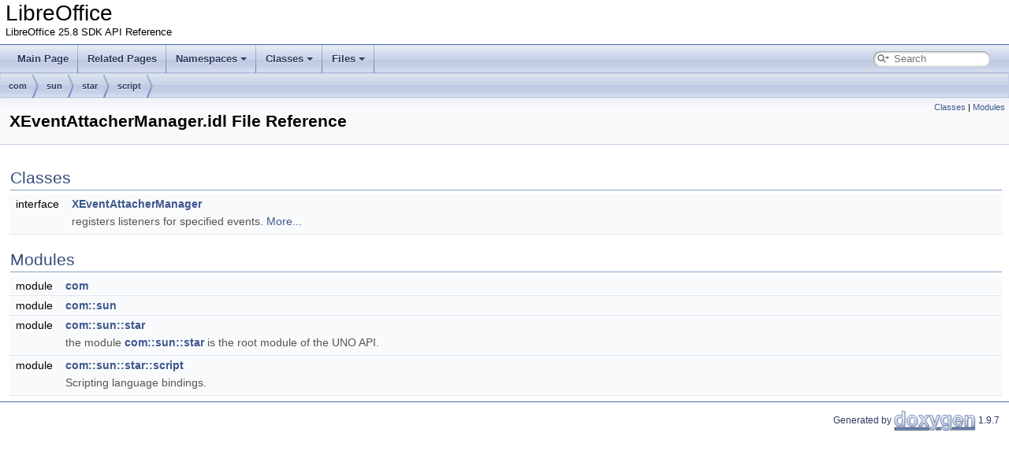

--- FILE ---
content_type: text/html
request_url: https://api.libreoffice.org/docs/idl/ref/XEventAttacherManager_8idl.html
body_size: 1803
content:
<!DOCTYPE html PUBLIC "-//W3C//DTD XHTML 1.0 Transitional//EN" "https://www.w3.org/TR/xhtml1/DTD/xhtml1-transitional.dtd">
<html xmlns="http://www.w3.org/1999/xhtml" lang="en-US">
<head>
<meta http-equiv="Content-Type" content="text/xhtml;charset=UTF-8"/>
<meta http-equiv="X-UA-Compatible" content="IE=11"/>
<meta name="generator" content="Doxygen 1.9.7"/>
<meta name="viewport" content="width=device-width, initial-scale=1"/>
<title>LibreOffice: com/sun/star/script/XEventAttacherManager.idl File Reference</title>
<link href="tabs.css" rel="stylesheet" type="text/css"/>
<script type="text/javascript" src="jquery.js"></script>
<script type="text/javascript" src="dynsections.js"></script>
<link href="search/search.css" rel="stylesheet" type="text/css"/>
<script type="text/javascript" src="search/searchdata.js"></script>
<script type="text/javascript" src="search/search.js"></script>
<link href="doxygen.css" rel="stylesheet" type="text/css" />
<link href="idl_extra_styles.css" rel="stylesheet" type="text/css"/>
</head>
<body>
<div id="top"><!-- do not remove this div, it is closed by doxygen! -->
<div id="titlearea">
<table cellspacing="0" cellpadding="0">
 <tbody>
 <tr id="projectrow">
  <td id="projectalign">
   <div id="projectname">LibreOffice
   </div>
   <div id="projectbrief">LibreOffice 25.8 SDK API Reference</div>
  </td>
 </tr>
 </tbody>
</table>
</div>
<!-- end header part -->
<!-- Generated by Doxygen 1.9.7 -->
<script type="text/javascript">
/* @license magnet:?xt=urn:btih:d3d9a9a6595521f9666a5e94cc830dab83b65699&amp;dn=expat.txt MIT */
var searchBox = new SearchBox("searchBox", "search/",'.html');
/* @license-end */
</script>
<script type="text/javascript" src="menudata.js"></script>
<script type="text/javascript" src="menu.js"></script>
<script type="text/javascript">
/* @license magnet:?xt=urn:btih:d3d9a9a6595521f9666a5e94cc830dab83b65699&amp;dn=expat.txt MIT */
$(function() {
  initMenu('',true,false,'search.php','Search');
  $(document).ready(function() { init_search(); });
});
/* @license-end */
</script>
<div id="main-nav"></div>
<!-- window showing the filter options -->
<div id="MSearchSelectWindow"
     onmouseover="return searchBox.OnSearchSelectShow()"
     onmouseout="return searchBox.OnSearchSelectHide()"
     onkeydown="return searchBox.OnSearchSelectKey(event)">
</div>

<!-- iframe showing the search results (closed by default) -->
<div id="MSearchResultsWindow">
<div id="MSearchResults">
<div class="SRPage">
<div id="SRIndex">
<div id="SRResults"></div>
<div class="SRStatus" id="Loading">Loading...</div>
<div class="SRStatus" id="Searching">Searching...</div>
<div class="SRStatus" id="NoMatches">No Matches</div>
</div>
</div>
</div>
</div>

<div id="nav-path" class="navpath">
  <ul>
<li class="navelem"><a class="el" href="dir_95b07e7727c50f0ec07c75c880470a15.html">com</a></li><li class="navelem"><a class="el" href="dir_7d85196648728fa6cc49c4cf293d5065.html">sun</a></li><li class="navelem"><a class="el" href="dir_8d0189eaf5060b87372c91509a039dbc.html">star</a></li><li class="navelem"><a class="el" href="dir_35c0b32fb41678c32c686a9d80cee7de.html">script</a></li>  </ul>
</div>
</div><!-- top -->
<div class="header">
  <div class="summary">
<a href="#nested-classes">Classes</a> &#124;
<a href="#namespaces">Modules</a>  </div>
  <div class="headertitle"><div class="title">XEventAttacherManager.idl File Reference</div></div>
</div><!--header-->
<div class="contents">
<table class="memberdecls">
<tr class="heading"><td colspan="2"><h2 class="groupheader"><a id="nested-classes" name="nested-classes"></a>
Classes</h2></td></tr>
<tr class="memitem:"><td class="memItemLeft" align="right" valign="top">interface &#160;</td><td class="memItemRight" valign="bottom"><a class="el" href="interfacecom_1_1sun_1_1star_1_1script_1_1XEventAttacherManager.html">XEventAttacherManager</a></td></tr>
<tr class="memdesc:"><td class="mdescLeft">&#160;</td><td class="mdescRight">registers listeners for specified events.  <a href="interfacecom_1_1sun_1_1star_1_1script_1_1XEventAttacherManager.html#details">More...</a><br /></td></tr>
<tr class="separator:"><td class="memSeparator" colspan="2">&#160;</td></tr>
</table><table class="memberdecls">
<tr class="heading"><td colspan="2"><h2 class="groupheader"><a id="namespaces" name="namespaces"></a>
Modules</h2></td></tr>
<tr class="memitem:namespacecom"><td class="memItemLeft" align="right" valign="top">module &#160;</td><td class="memItemRight" valign="bottom"><a class="el" href="namespacecom.html">com</a></td></tr>
<tr class="separator:"><td class="memSeparator" colspan="2">&#160;</td></tr>
<tr class="memitem:namespacecom_1_1sun"><td class="memItemLeft" align="right" valign="top">module &#160;</td><td class="memItemRight" valign="bottom"><a class="el" href="namespacecom_1_1sun.html">com::sun</a></td></tr>
<tr class="separator:"><td class="memSeparator" colspan="2">&#160;</td></tr>
<tr class="memitem:namespacecom_1_1sun_1_1star"><td class="memItemLeft" align="right" valign="top">module &#160;</td><td class="memItemRight" valign="bottom"><a class="el" href="namespacecom_1_1sun_1_1star.html">com::sun::star</a></td></tr>
<tr class="memdesc:namespacecom_1_1sun_1_1star"><td class="mdescLeft">&#160;</td><td class="mdescRight">the module <a class="el" href="namespacecom_1_1sun_1_1star.html" title="the module com::sun::star is the root module of the UNO API.">com::sun::star</a> is the root module of the UNO API. <br /></td></tr>
<tr class="separator:"><td class="memSeparator" colspan="2">&#160;</td></tr>
<tr class="memitem:namespacecom_1_1sun_1_1star_1_1script"><td class="memItemLeft" align="right" valign="top">module &#160;</td><td class="memItemRight" valign="bottom"><a class="el" href="namespacecom_1_1sun_1_1star_1_1script.html">com::sun::star::script</a></td></tr>
<tr class="memdesc:namespacecom_1_1sun_1_1star_1_1script"><td class="mdescLeft">&#160;</td><td class="mdescRight">Scripting language bindings. <br /></td></tr>
<tr class="separator:"><td class="memSeparator" colspan="2">&#160;</td></tr>
</table>
</div><!-- contents -->
<!-- start footer part -->
<hr class="footer"/><address class="footer"><small>
Generated by&#160;<a href="https://www.doxygen.org/index.html"><img class="footer" src="doxygen.svg" width="104" height="31" alt="doxygen"/></a> 1.9.7
</small></address>
</body>
</html>
